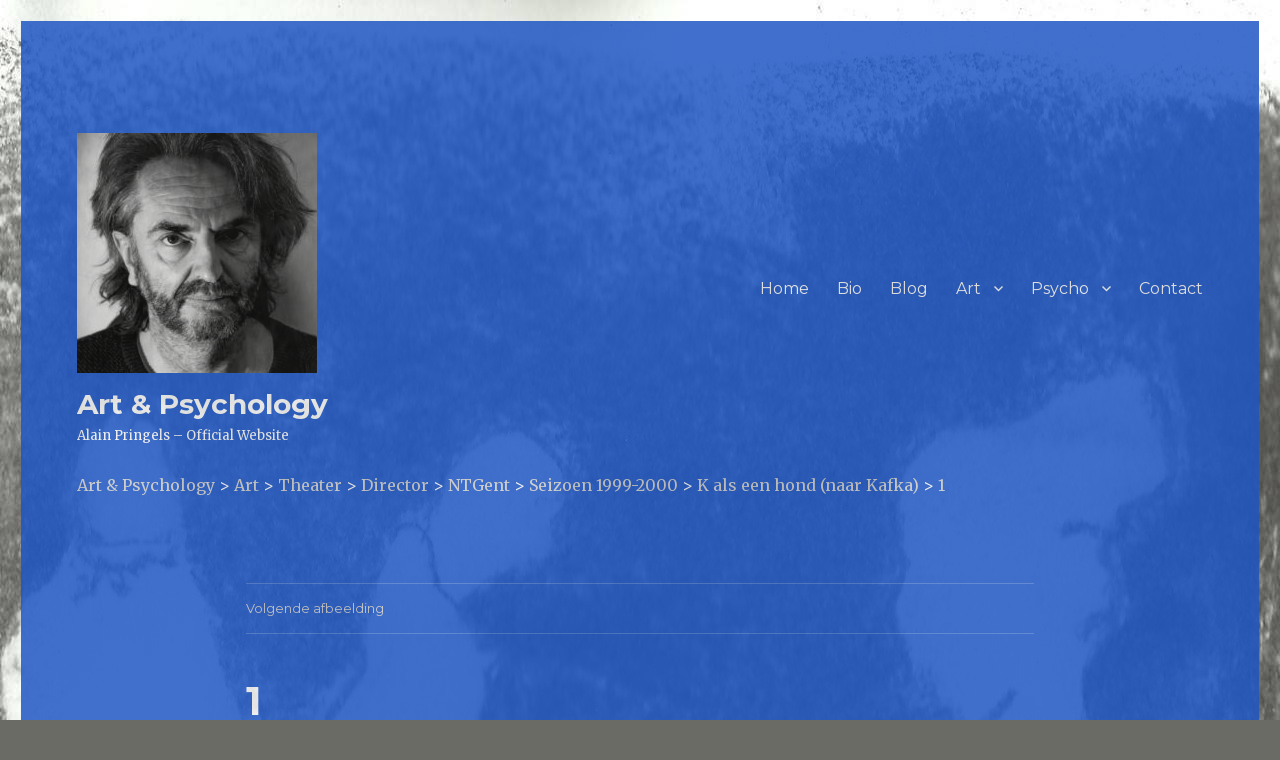

--- FILE ---
content_type: text/html; charset=UTF-8
request_url: http://www.aenp.be/art/theater/director/ntgent/seizoen-1999-2000/k-als-een-hond-naar-kafka/1-4/
body_size: 10759
content:
<!DOCTYPE html>
<html lang="nl" class="no-js">
<head>
    <meta name="google-site-verification" content="aK6fx-nYfvT2VbswZQdlo0WTAU5raTXjkjRhJpftJh0" />
	<meta charset="UTF-8">
	<meta name="viewport" content="width=device-width, initial-scale=1">
	<link rel="profile" href="http://gmpg.org/xfn/11">
		<script>(function(html){html.className = html.className.replace(/\bno-js\b/,'js')})(document.documentElement);</script>
        <style type="text/css">        </style>
        
	  <meta name='robots' content='index, follow, max-image-preview:large, max-snippet:-1, max-video-preview:-1' />

	<!-- This site is optimized with the Yoast SEO plugin v19.10 - https://yoast.com/wordpress/plugins/seo/ -->
	<title>1 - Art &amp; Psychology</title>
	<link rel="canonical" href="http://www.aenp.be/art/theater/director/ntgent/seizoen-1999-2000/k-als-een-hond-naar-kafka/1-4/" />
	<meta property="og:locale" content="nl_NL" />
	<meta property="og:type" content="article" />
	<meta property="og:title" content="1 - Art &amp; Psychology" />
	<meta property="og:description" content="Han Coucke en Dominique Collet (foto Luk Monsaert)" />
	<meta property="og:url" content="http://www.aenp.be/art/theater/director/ntgent/seizoen-1999-2000/k-als-een-hond-naar-kafka/1-4/" />
	<meta property="og:site_name" content="Art &amp; Psychology" />
	<meta property="article:publisher" content="https://www.facebook.com/artandpsychology/" />
	<meta property="article:modified_time" content="2016-07-21T14:48:46+00:00" />
	<meta property="og:image" content="http://www.aenp.be/art/theater/director/ntgent/seizoen-1999-2000/k-als-een-hond-naar-kafka/1-4" />
	<meta property="og:image:width" content="2025" />
	<meta property="og:image:height" content="1435" />
	<meta property="og:image:type" content="image/jpeg" />
	<meta name="twitter:card" content="summary_large_image" />
	<meta name="twitter:site" content="@alainpringels" />
	<script type="application/ld+json" class="yoast-schema-graph">{"@context":"https://schema.org","@graph":[{"@type":"WebPage","@id":"http://www.aenp.be/art/theater/director/ntgent/seizoen-1999-2000/k-als-een-hond-naar-kafka/1-4/","url":"http://www.aenp.be/art/theater/director/ntgent/seizoen-1999-2000/k-als-een-hond-naar-kafka/1-4/","name":"1 - Art &amp; Psychology","isPartOf":{"@id":"https://www.aenp.be/#website"},"primaryImageOfPage":{"@id":"http://www.aenp.be/art/theater/director/ntgent/seizoen-1999-2000/k-als-een-hond-naar-kafka/1-4/#primaryimage"},"image":{"@id":"http://www.aenp.be/art/theater/director/ntgent/seizoen-1999-2000/k-als-een-hond-naar-kafka/1-4/#primaryimage"},"thumbnailUrl":"http://www.aenp.be/wp-content/uploads/2016/07/1-3.jpg","datePublished":"2016-07-21T14:48:21+00:00","dateModified":"2016-07-21T14:48:46+00:00","breadcrumb":{"@id":"http://www.aenp.be/art/theater/director/ntgent/seizoen-1999-2000/k-als-een-hond-naar-kafka/1-4/#breadcrumb"},"inLanguage":"nl","potentialAction":[{"@type":"ReadAction","target":["http://www.aenp.be/art/theater/director/ntgent/seizoen-1999-2000/k-als-een-hond-naar-kafka/1-4/"]}]},{"@type":"ImageObject","inLanguage":"nl","@id":"http://www.aenp.be/art/theater/director/ntgent/seizoen-1999-2000/k-als-een-hond-naar-kafka/1-4/#primaryimage","url":"http://www.aenp.be/wp-content/uploads/2016/07/1-3.jpg","contentUrl":"http://www.aenp.be/wp-content/uploads/2016/07/1-3.jpg","width":2025,"height":1435,"caption":"Han Coucke en Dominique Collet (foto Luk Monsaert)"},{"@type":"BreadcrumbList","@id":"http://www.aenp.be/art/theater/director/ntgent/seizoen-1999-2000/k-als-een-hond-naar-kafka/1-4/#breadcrumb","itemListElement":[{"@type":"ListItem","position":1,"name":"Home","item":"https://www.aenp.be/"},{"@type":"ListItem","position":2,"name":"Art","item":"https://www.aenp.be/art/"},{"@type":"ListItem","position":3,"name":"Theater","item":"https://www.aenp.be/art/theater/"},{"@type":"ListItem","position":4,"name":"Director","item":"https://www.aenp.be/art/theater/director/"},{"@type":"ListItem","position":5,"name":"NTGent","item":"http://www.aenp.be/art/theater/director/ntgent/"},{"@type":"ListItem","position":6,"name":"Seizoen 1999-2000","item":"http://www.aenp.be/art/theater/director/ntgent/seizoen-1999-2000/"},{"@type":"ListItem","position":7,"name":"K als een hond (naar Kafka)","item":"http://www.aenp.be/art/theater/director/ntgent/seizoen-1999-2000/k-als-een-hond-naar-kafka/"},{"@type":"ListItem","position":8,"name":"1"}]},{"@type":"WebSite","@id":"https://www.aenp.be/#website","url":"https://www.aenp.be/","name":"Art &amp; Psychology","description":"Alain Pringels - Official Website","publisher":{"@id":"https://www.aenp.be/#organization"},"potentialAction":[{"@type":"SearchAction","target":{"@type":"EntryPoint","urlTemplate":"https://www.aenp.be/?s={search_term_string}"},"query-input":"required name=search_term_string"}],"inLanguage":"nl"},{"@type":"Organization","@id":"https://www.aenp.be/#organization","name":"Art & Psychology","url":"https://www.aenp.be/","logo":{"@type":"ImageObject","inLanguage":"nl","@id":"https://www.aenp.be/#/schema/logo/image/","url":"http://www.aenp.be/wp-content/uploads/2021/01/cropped-DSC_2419lageresolutie.jpg","contentUrl":"http://www.aenp.be/wp-content/uploads/2021/01/cropped-DSC_2419lageresolutie.jpg","width":240,"height":240,"caption":"Art & Psychology"},"image":{"@id":"https://www.aenp.be/#/schema/logo/image/"},"sameAs":["https://www.instagram.com/alainpringels/","https://be.linkedin.com/in/alain-pringels-90915249","https://www.facebook.com/artandpsychology/","https://twitter.com/alainpringels"]}]}</script>
	<!-- / Yoast SEO plugin. -->


<link rel='dns-prefetch' href='//fonts.googleapis.com' />
<link rel="alternate" type="application/rss+xml" title="Art &amp; Psychology &raquo; feed" href="http://www.aenp.be/feed/" />
<link rel="alternate" type="application/rss+xml" title="Art &amp; Psychology &raquo; reactiesfeed" href="http://www.aenp.be/comments/feed/" />
<script type="text/javascript">
window._wpemojiSettings = {"baseUrl":"https:\/\/s.w.org\/images\/core\/emoji\/14.0.0\/72x72\/","ext":".png","svgUrl":"https:\/\/s.w.org\/images\/core\/emoji\/14.0.0\/svg\/","svgExt":".svg","source":{"concatemoji":"http:\/\/www.aenp.be\/wp-includes\/js\/wp-emoji-release.min.js?ver=6.1.9"}};
/*! This file is auto-generated */
!function(e,a,t){var n,r,o,i=a.createElement("canvas"),p=i.getContext&&i.getContext("2d");function s(e,t){var a=String.fromCharCode,e=(p.clearRect(0,0,i.width,i.height),p.fillText(a.apply(this,e),0,0),i.toDataURL());return p.clearRect(0,0,i.width,i.height),p.fillText(a.apply(this,t),0,0),e===i.toDataURL()}function c(e){var t=a.createElement("script");t.src=e,t.defer=t.type="text/javascript",a.getElementsByTagName("head")[0].appendChild(t)}for(o=Array("flag","emoji"),t.supports={everything:!0,everythingExceptFlag:!0},r=0;r<o.length;r++)t.supports[o[r]]=function(e){if(p&&p.fillText)switch(p.textBaseline="top",p.font="600 32px Arial",e){case"flag":return s([127987,65039,8205,9895,65039],[127987,65039,8203,9895,65039])?!1:!s([55356,56826,55356,56819],[55356,56826,8203,55356,56819])&&!s([55356,57332,56128,56423,56128,56418,56128,56421,56128,56430,56128,56423,56128,56447],[55356,57332,8203,56128,56423,8203,56128,56418,8203,56128,56421,8203,56128,56430,8203,56128,56423,8203,56128,56447]);case"emoji":return!s([129777,127995,8205,129778,127999],[129777,127995,8203,129778,127999])}return!1}(o[r]),t.supports.everything=t.supports.everything&&t.supports[o[r]],"flag"!==o[r]&&(t.supports.everythingExceptFlag=t.supports.everythingExceptFlag&&t.supports[o[r]]);t.supports.everythingExceptFlag=t.supports.everythingExceptFlag&&!t.supports.flag,t.DOMReady=!1,t.readyCallback=function(){t.DOMReady=!0},t.supports.everything||(n=function(){t.readyCallback()},a.addEventListener?(a.addEventListener("DOMContentLoaded",n,!1),e.addEventListener("load",n,!1)):(e.attachEvent("onload",n),a.attachEvent("onreadystatechange",function(){"complete"===a.readyState&&t.readyCallback()})),(e=t.source||{}).concatemoji?c(e.concatemoji):e.wpemoji&&e.twemoji&&(c(e.twemoji),c(e.wpemoji)))}(window,document,window._wpemojiSettings);
</script>
<style type="text/css">
img.wp-smiley,
img.emoji {
	display: inline !important;
	border: none !important;
	box-shadow: none !important;
	height: 1em !important;
	width: 1em !important;
	margin: 0 0.07em !important;
	vertical-align: -0.1em !important;
	background: none !important;
	padding: 0 !important;
}
</style>
	<link rel='stylesheet' id='wp-block-library-css' href='http://www.aenp.be/wp-includes/css/dist/block-library/style.min.css?ver=6.1.9' type='text/css' media='all' />
<link rel='stylesheet' id='classic-theme-styles-css' href='http://www.aenp.be/wp-includes/css/classic-themes.min.css?ver=1' type='text/css' media='all' />
<style id='global-styles-inline-css' type='text/css'>
body{--wp--preset--color--black: #000000;--wp--preset--color--cyan-bluish-gray: #abb8c3;--wp--preset--color--white: #ffffff;--wp--preset--color--pale-pink: #f78da7;--wp--preset--color--vivid-red: #cf2e2e;--wp--preset--color--luminous-vivid-orange: #ff6900;--wp--preset--color--luminous-vivid-amber: #fcb900;--wp--preset--color--light-green-cyan: #7bdcb5;--wp--preset--color--vivid-green-cyan: #00d084;--wp--preset--color--pale-cyan-blue: #8ed1fc;--wp--preset--color--vivid-cyan-blue: #0693e3;--wp--preset--color--vivid-purple: #9b51e0;--wp--preset--gradient--vivid-cyan-blue-to-vivid-purple: linear-gradient(135deg,rgba(6,147,227,1) 0%,rgb(155,81,224) 100%);--wp--preset--gradient--light-green-cyan-to-vivid-green-cyan: linear-gradient(135deg,rgb(122,220,180) 0%,rgb(0,208,130) 100%);--wp--preset--gradient--luminous-vivid-amber-to-luminous-vivid-orange: linear-gradient(135deg,rgba(252,185,0,1) 0%,rgba(255,105,0,1) 100%);--wp--preset--gradient--luminous-vivid-orange-to-vivid-red: linear-gradient(135deg,rgba(255,105,0,1) 0%,rgb(207,46,46) 100%);--wp--preset--gradient--very-light-gray-to-cyan-bluish-gray: linear-gradient(135deg,rgb(238,238,238) 0%,rgb(169,184,195) 100%);--wp--preset--gradient--cool-to-warm-spectrum: linear-gradient(135deg,rgb(74,234,220) 0%,rgb(151,120,209) 20%,rgb(207,42,186) 40%,rgb(238,44,130) 60%,rgb(251,105,98) 80%,rgb(254,248,76) 100%);--wp--preset--gradient--blush-light-purple: linear-gradient(135deg,rgb(255,206,236) 0%,rgb(152,150,240) 100%);--wp--preset--gradient--blush-bordeaux: linear-gradient(135deg,rgb(254,205,165) 0%,rgb(254,45,45) 50%,rgb(107,0,62) 100%);--wp--preset--gradient--luminous-dusk: linear-gradient(135deg,rgb(255,203,112) 0%,rgb(199,81,192) 50%,rgb(65,88,208) 100%);--wp--preset--gradient--pale-ocean: linear-gradient(135deg,rgb(255,245,203) 0%,rgb(182,227,212) 50%,rgb(51,167,181) 100%);--wp--preset--gradient--electric-grass: linear-gradient(135deg,rgb(202,248,128) 0%,rgb(113,206,126) 100%);--wp--preset--gradient--midnight: linear-gradient(135deg,rgb(2,3,129) 0%,rgb(40,116,252) 100%);--wp--preset--duotone--dark-grayscale: url('#wp-duotone-dark-grayscale');--wp--preset--duotone--grayscale: url('#wp-duotone-grayscale');--wp--preset--duotone--purple-yellow: url('#wp-duotone-purple-yellow');--wp--preset--duotone--blue-red: url('#wp-duotone-blue-red');--wp--preset--duotone--midnight: url('#wp-duotone-midnight');--wp--preset--duotone--magenta-yellow: url('#wp-duotone-magenta-yellow');--wp--preset--duotone--purple-green: url('#wp-duotone-purple-green');--wp--preset--duotone--blue-orange: url('#wp-duotone-blue-orange');--wp--preset--font-size--small: 13px;--wp--preset--font-size--medium: 20px;--wp--preset--font-size--large: 36px;--wp--preset--font-size--x-large: 42px;--wp--preset--spacing--20: 0.44rem;--wp--preset--spacing--30: 0.67rem;--wp--preset--spacing--40: 1rem;--wp--preset--spacing--50: 1.5rem;--wp--preset--spacing--60: 2.25rem;--wp--preset--spacing--70: 3.38rem;--wp--preset--spacing--80: 5.06rem;}:where(.is-layout-flex){gap: 0.5em;}body .is-layout-flow > .alignleft{float: left;margin-inline-start: 0;margin-inline-end: 2em;}body .is-layout-flow > .alignright{float: right;margin-inline-start: 2em;margin-inline-end: 0;}body .is-layout-flow > .aligncenter{margin-left: auto !important;margin-right: auto !important;}body .is-layout-constrained > .alignleft{float: left;margin-inline-start: 0;margin-inline-end: 2em;}body .is-layout-constrained > .alignright{float: right;margin-inline-start: 2em;margin-inline-end: 0;}body .is-layout-constrained > .aligncenter{margin-left: auto !important;margin-right: auto !important;}body .is-layout-constrained > :where(:not(.alignleft):not(.alignright):not(.alignfull)){max-width: var(--wp--style--global--content-size);margin-left: auto !important;margin-right: auto !important;}body .is-layout-constrained > .alignwide{max-width: var(--wp--style--global--wide-size);}body .is-layout-flex{display: flex;}body .is-layout-flex{flex-wrap: wrap;align-items: center;}body .is-layout-flex > *{margin: 0;}:where(.wp-block-columns.is-layout-flex){gap: 2em;}.has-black-color{color: var(--wp--preset--color--black) !important;}.has-cyan-bluish-gray-color{color: var(--wp--preset--color--cyan-bluish-gray) !important;}.has-white-color{color: var(--wp--preset--color--white) !important;}.has-pale-pink-color{color: var(--wp--preset--color--pale-pink) !important;}.has-vivid-red-color{color: var(--wp--preset--color--vivid-red) !important;}.has-luminous-vivid-orange-color{color: var(--wp--preset--color--luminous-vivid-orange) !important;}.has-luminous-vivid-amber-color{color: var(--wp--preset--color--luminous-vivid-amber) !important;}.has-light-green-cyan-color{color: var(--wp--preset--color--light-green-cyan) !important;}.has-vivid-green-cyan-color{color: var(--wp--preset--color--vivid-green-cyan) !important;}.has-pale-cyan-blue-color{color: var(--wp--preset--color--pale-cyan-blue) !important;}.has-vivid-cyan-blue-color{color: var(--wp--preset--color--vivid-cyan-blue) !important;}.has-vivid-purple-color{color: var(--wp--preset--color--vivid-purple) !important;}.has-black-background-color{background-color: var(--wp--preset--color--black) !important;}.has-cyan-bluish-gray-background-color{background-color: var(--wp--preset--color--cyan-bluish-gray) !important;}.has-white-background-color{background-color: var(--wp--preset--color--white) !important;}.has-pale-pink-background-color{background-color: var(--wp--preset--color--pale-pink) !important;}.has-vivid-red-background-color{background-color: var(--wp--preset--color--vivid-red) !important;}.has-luminous-vivid-orange-background-color{background-color: var(--wp--preset--color--luminous-vivid-orange) !important;}.has-luminous-vivid-amber-background-color{background-color: var(--wp--preset--color--luminous-vivid-amber) !important;}.has-light-green-cyan-background-color{background-color: var(--wp--preset--color--light-green-cyan) !important;}.has-vivid-green-cyan-background-color{background-color: var(--wp--preset--color--vivid-green-cyan) !important;}.has-pale-cyan-blue-background-color{background-color: var(--wp--preset--color--pale-cyan-blue) !important;}.has-vivid-cyan-blue-background-color{background-color: var(--wp--preset--color--vivid-cyan-blue) !important;}.has-vivid-purple-background-color{background-color: var(--wp--preset--color--vivid-purple) !important;}.has-black-border-color{border-color: var(--wp--preset--color--black) !important;}.has-cyan-bluish-gray-border-color{border-color: var(--wp--preset--color--cyan-bluish-gray) !important;}.has-white-border-color{border-color: var(--wp--preset--color--white) !important;}.has-pale-pink-border-color{border-color: var(--wp--preset--color--pale-pink) !important;}.has-vivid-red-border-color{border-color: var(--wp--preset--color--vivid-red) !important;}.has-luminous-vivid-orange-border-color{border-color: var(--wp--preset--color--luminous-vivid-orange) !important;}.has-luminous-vivid-amber-border-color{border-color: var(--wp--preset--color--luminous-vivid-amber) !important;}.has-light-green-cyan-border-color{border-color: var(--wp--preset--color--light-green-cyan) !important;}.has-vivid-green-cyan-border-color{border-color: var(--wp--preset--color--vivid-green-cyan) !important;}.has-pale-cyan-blue-border-color{border-color: var(--wp--preset--color--pale-cyan-blue) !important;}.has-vivid-cyan-blue-border-color{border-color: var(--wp--preset--color--vivid-cyan-blue) !important;}.has-vivid-purple-border-color{border-color: var(--wp--preset--color--vivid-purple) !important;}.has-vivid-cyan-blue-to-vivid-purple-gradient-background{background: var(--wp--preset--gradient--vivid-cyan-blue-to-vivid-purple) !important;}.has-light-green-cyan-to-vivid-green-cyan-gradient-background{background: var(--wp--preset--gradient--light-green-cyan-to-vivid-green-cyan) !important;}.has-luminous-vivid-amber-to-luminous-vivid-orange-gradient-background{background: var(--wp--preset--gradient--luminous-vivid-amber-to-luminous-vivid-orange) !important;}.has-luminous-vivid-orange-to-vivid-red-gradient-background{background: var(--wp--preset--gradient--luminous-vivid-orange-to-vivid-red) !important;}.has-very-light-gray-to-cyan-bluish-gray-gradient-background{background: var(--wp--preset--gradient--very-light-gray-to-cyan-bluish-gray) !important;}.has-cool-to-warm-spectrum-gradient-background{background: var(--wp--preset--gradient--cool-to-warm-spectrum) !important;}.has-blush-light-purple-gradient-background{background: var(--wp--preset--gradient--blush-light-purple) !important;}.has-blush-bordeaux-gradient-background{background: var(--wp--preset--gradient--blush-bordeaux) !important;}.has-luminous-dusk-gradient-background{background: var(--wp--preset--gradient--luminous-dusk) !important;}.has-pale-ocean-gradient-background{background: var(--wp--preset--gradient--pale-ocean) !important;}.has-electric-grass-gradient-background{background: var(--wp--preset--gradient--electric-grass) !important;}.has-midnight-gradient-background{background: var(--wp--preset--gradient--midnight) !important;}.has-small-font-size{font-size: var(--wp--preset--font-size--small) !important;}.has-medium-font-size{font-size: var(--wp--preset--font-size--medium) !important;}.has-large-font-size{font-size: var(--wp--preset--font-size--large) !important;}.has-x-large-font-size{font-size: var(--wp--preset--font-size--x-large) !important;}
.wp-block-navigation a:where(:not(.wp-element-button)){color: inherit;}
:where(.wp-block-columns.is-layout-flex){gap: 2em;}
.wp-block-pullquote{font-size: 1.5em;line-height: 1.6;}
</style>
<link rel='stylesheet' id='fts-feeds-css' href='http://www.aenp.be/wp-content/plugins/feed-them-facebook/feeds/css/styles.css?ver=6.1.9' type='text/css' media='all' />
<link rel='stylesheet' id='wp-lightbox-2.min.css-css' href='http://www.aenp.be/wp-content/plugins/wp-lightbox-2/styles/lightbox.min.css?ver=1.3.4' type='text/css' media='all' />
<link rel='stylesheet' id='twentysixteen-fonts-css' href='https://fonts.googleapis.com/css?family=Merriweather%3A400%2C700%2C900%2C400italic%2C700italic%2C900italic%7CMontserrat%3A400%2C700%7CInconsolata%3A400&#038;subset=latin%2Clatin-ext' type='text/css' media='all' />
<link rel='stylesheet' id='genericons-css' href='http://www.aenp.be/wp-content/themes/twentysixteen/genericons/genericons.css?ver=3.4.1' type='text/css' media='all' />
<link rel='stylesheet' id='twentysixteen-style-css' href='http://www.aenp.be/wp-content/themes/twentysixteen/style.css?ver=6.1.9' type='text/css' media='all' />
<style id='twentysixteen-style-inline-css' type='text/css'>
	/* Color Scheme */

	/* Background Color */
	body {
		background-color: #616a73;
	}

	/* Page Background Color */
	.site {
		background-color: #4d545c;
	}

	mark,
	ins,
	button,
	button[disabled]:hover,
	button[disabled]:focus,
	input[type="button"],
	input[type="button"][disabled]:hover,
	input[type="button"][disabled]:focus,
	input[type="reset"],
	input[type="reset"][disabled]:hover,
	input[type="reset"][disabled]:focus,
	input[type="submit"],
	input[type="submit"][disabled]:hover,
	input[type="submit"][disabled]:focus,
	.menu-toggle.toggled-on,
	.menu-toggle.toggled-on:hover,
	.menu-toggle.toggled-on:focus,
	.pagination .prev,
	.pagination .next,
	.pagination .prev:hover,
	.pagination .prev:focus,
	.pagination .next:hover,
	.pagination .next:focus,
	.pagination .nav-links:before,
	.pagination .nav-links:after,
	.widget_calendar tbody a,
	.widget_calendar tbody a:hover,
	.widget_calendar tbody a:focus,
	.page-links a,
	.page-links a:hover,
	.page-links a:focus {
		color: #4d545c;
	}

	/* Link Color */
	.menu-toggle:hover,
	.menu-toggle:focus,
	a,
	.main-navigation a:hover,
	.main-navigation a:focus,
	.dropdown-toggle:hover,
	.dropdown-toggle:focus,
	.social-navigation a:hover:before,
	.social-navigation a:focus:before,
	.post-navigation a:hover .post-title,
	.post-navigation a:focus .post-title,
	.tagcloud a:hover,
	.tagcloud a:focus,
	.site-branding .site-title a:hover,
	.site-branding .site-title a:focus,
	.entry-title a:hover,
	.entry-title a:focus,
	.entry-footer a:hover,
	.entry-footer a:focus,
	.comment-metadata a:hover,
	.comment-metadata a:focus,
	.pingback .comment-edit-link:hover,
	.pingback .comment-edit-link:focus,
	.comment-reply-link,
	.comment-reply-link:hover,
	.comment-reply-link:focus,
	.required,
	.site-info a:hover,
	.site-info a:focus {
		color: #c7c7c7;
	}

	mark,
	ins,
	button:hover,
	button:focus,
	input[type="button"]:hover,
	input[type="button"]:focus,
	input[type="reset"]:hover,
	input[type="reset"]:focus,
	input[type="submit"]:hover,
	input[type="submit"]:focus,
	.pagination .prev:hover,
	.pagination .prev:focus,
	.pagination .next:hover,
	.pagination .next:focus,
	.widget_calendar tbody a,
	.page-links a:hover,
	.page-links a:focus {
		background-color: #c7c7c7;
	}

	input[type="text"]:focus,
	input[type="email"]:focus,
	input[type="url"]:focus,
	input[type="password"]:focus,
	input[type="search"]:focus,
	textarea:focus,
	.tagcloud a:hover,
	.tagcloud a:focus,
	.menu-toggle:hover,
	.menu-toggle:focus {
		border-color: #c7c7c7;
	}

	/* Main Text Color */
	body,
	blockquote cite,
	blockquote small,
	.main-navigation a,
	.menu-toggle,
	.dropdown-toggle,
	.social-navigation a,
	.post-navigation a,
	.pagination a:hover,
	.pagination a:focus,
	.widget-title a,
	.site-branding .site-title a,
	.entry-title a,
	.page-links > .page-links-title,
	.comment-author,
	.comment-reply-title small a:hover,
	.comment-reply-title small a:focus {
		color: #f2f2f2;
	}

	blockquote,
	.menu-toggle.toggled-on,
	.menu-toggle.toggled-on:hover,
	.menu-toggle.toggled-on:focus,
	.post-navigation,
	.post-navigation div + div,
	.pagination,
	.widget,
	.page-header,
	.page-links a,
	.comments-title,
	.comment-reply-title {
		border-color: #f2f2f2;
	}

	button,
	button[disabled]:hover,
	button[disabled]:focus,
	input[type="button"],
	input[type="button"][disabled]:hover,
	input[type="button"][disabled]:focus,
	input[type="reset"],
	input[type="reset"][disabled]:hover,
	input[type="reset"][disabled]:focus,
	input[type="submit"],
	input[type="submit"][disabled]:hover,
	input[type="submit"][disabled]:focus,
	.menu-toggle.toggled-on,
	.menu-toggle.toggled-on:hover,
	.menu-toggle.toggled-on:focus,
	.pagination:before,
	.pagination:after,
	.pagination .prev,
	.pagination .next,
	.page-links a {
		background-color: #f2f2f2;
	}

	/* Secondary Text Color */

	/**
	 * IE8 and earlier will drop any block with CSS3 selectors.
	 * Do not combine these styles with the next block.
	 */
	body:not(.search-results) .entry-summary {
		color: #f2f2f2;
	}

	blockquote,
	.post-password-form label,
	a:hover,
	a:focus,
	a:active,
	.post-navigation .meta-nav,
	.image-navigation,
	.comment-navigation,
	.widget_recent_entries .post-date,
	.widget_rss .rss-date,
	.widget_rss cite,
	.site-description,
	.author-bio,
	.entry-footer,
	.entry-footer a,
	.sticky-post,
	.taxonomy-description,
	.entry-caption,
	.comment-metadata,
	.pingback .edit-link,
	.comment-metadata a,
	.pingback .comment-edit-link,
	.comment-form label,
	.comment-notes,
	.comment-awaiting-moderation,
	.logged-in-as,
	.form-allowed-tags,
	.site-info,
	.site-info a,
	.wp-caption .wp-caption-text,
	.gallery-caption,
	.widecolumn label,
	.widecolumn .mu_register label {
		color: #f2f2f2;
	}

	.widget_calendar tbody a:hover,
	.widget_calendar tbody a:focus {
		background-color: #f2f2f2;
	}

	/* Border Color */
	fieldset,
	pre,
	abbr,
	acronym,
	table,
	th,
	td,
	input[type="text"],
	input[type="email"],
	input[type="url"],
	input[type="password"],
	input[type="search"],
	textarea,
	.main-navigation li,
	.main-navigation .primary-menu,
	.menu-toggle,
	.dropdown-toggle:after,
	.social-navigation a,
	.image-navigation,
	.comment-navigation,
	.tagcloud a,
	.entry-content,
	.entry-summary,
	.page-links a,
	.page-links > span,
	.comment-list article,
	.comment-list .pingback,
	.comment-list .trackback,
	.comment-reply-link,
	.no-comments,
	.widecolumn .mu_register .mu_alert {
		border-color: #f2f2f2; /* Fallback for IE7 and IE8 */
		border-color: rgba( 242, 242, 242, 0.2);
	}

	hr,
	code {
		background-color: #f2f2f2; /* Fallback for IE7 and IE8 */
		background-color: rgba( 242, 242, 242, 0.2);
	}

	@media screen and (min-width: 56.875em) {
		.main-navigation li:hover > a,
		.main-navigation li.focus > a {
			color: #c7c7c7;
		}

		.main-navigation ul ul,
		.main-navigation ul ul li {
			border-color: rgba( 242, 242, 242, 0.2);
		}

		.main-navigation ul ul:before {
			border-top-color: rgba( 242, 242, 242, 0.2);
			border-bottom-color: rgba( 242, 242, 242, 0.2);
		}

		.main-navigation ul ul li {
			background-color: #4d545c;
		}

		.main-navigation ul ul:after {
			border-top-color: #4d545c;
			border-bottom-color: #4d545c;
		}
	}


		/* Custom Page Background Color */
		.site {
			background-color: #1f56c4;
		}

		mark,
		ins,
		button,
		button[disabled]:hover,
		button[disabled]:focus,
		input[type="button"],
		input[type="button"][disabled]:hover,
		input[type="button"][disabled]:focus,
		input[type="reset"],
		input[type="reset"][disabled]:hover,
		input[type="reset"][disabled]:focus,
		input[type="submit"],
		input[type="submit"][disabled]:hover,
		input[type="submit"][disabled]:focus,
		.menu-toggle.toggled-on,
		.menu-toggle.toggled-on:hover,
		.menu-toggle.toggled-on:focus,
		.pagination .prev,
		.pagination .next,
		.pagination .prev:hover,
		.pagination .prev:focus,
		.pagination .next:hover,
		.pagination .next:focus,
		.pagination .nav-links:before,
		.pagination .nav-links:after,
		.widget_calendar tbody a,
		.widget_calendar tbody a:hover,
		.widget_calendar tbody a:focus,
		.page-links a,
		.page-links a:hover,
		.page-links a:focus {
			color: #1f56c4;
		}

		@media screen and (min-width: 56.875em) {
			.main-navigation ul ul li {
				background-color: #1f56c4;
			}

			.main-navigation ul ul:after {
				border-top-color: #1f56c4;
				border-bottom-color: #1f56c4;
			}
		}
	
</style>
<!--[if lt IE 10]>
<link rel='stylesheet' id='twentysixteen-ie-css' href='http://www.aenp.be/wp-content/themes/twentysixteen/css/ie.css?ver=20160412' type='text/css' media='all' />
<![endif]-->
<!--[if lt IE 9]>
<link rel='stylesheet' id='twentysixteen-ie8-css' href='http://www.aenp.be/wp-content/themes/twentysixteen/css/ie8.css?ver=20160412' type='text/css' media='all' />
<![endif]-->
<!--[if lt IE 8]>
<link rel='stylesheet' id='twentysixteen-ie7-css' href='http://www.aenp.be/wp-content/themes/twentysixteen/css/ie7.css?ver=20160412' type='text/css' media='all' />
<![endif]-->
<link rel='stylesheet' id='__EPYT__style-css' href='http://www.aenp.be/wp-content/plugins/youtube-embed-plus/styles/ytprefs.min.css?ver=14.1.4.1' type='text/css' media='all' />
<style id='__EPYT__style-inline-css' type='text/css'>

                .epyt-gallery-thumb {
                        width: 33.333%;
                }
                
</style>
<script type='text/javascript' src='http://www.aenp.be/wp-includes/js/jquery/jquery.min.js?ver=3.6.1' id='jquery-core-js'></script>
<script type='text/javascript' src='http://www.aenp.be/wp-includes/js/jquery/jquery-migrate.min.js?ver=3.3.2' id='jquery-migrate-js'></script>
<script type='text/javascript' id='fts_clear_cache_script-js-extra'>
/* <![CDATA[ */
var ftsAjax = {"ajaxurl":"http:\/\/www.aenp.be\/wp-admin\/admin-ajax.php"};
var ftsAjax = {"ajaxurl":"http:\/\/www.aenp.be\/wp-admin\/admin-ajax.php"};
/* ]]> */
</script>
<script type='text/javascript' src='http://www.aenp.be/wp-content/plugins/feed-them-facebook/admin/js/admin.js?ver=6.1.9' id='fts_clear_cache_script-js'></script>
<script type='text/javascript' src='http://www.aenp.be/wp-content/plugins/feed-them-facebook/feeds/js/powered-by.js?ver=6.1.9' id='fts_powered_by_js-js'></script>
<!--[if lt IE 9]>
<script type='text/javascript' src='http://www.aenp.be/wp-content/themes/twentysixteen/js/html5.js?ver=3.7.3' id='twentysixteen-html5-js'></script>
<![endif]-->
<script type='text/javascript' src='http://www.aenp.be/wp-content/themes/twentysixteen/js/keyboard-image-navigation.js?ver=20160412' id='twentysixteen-keyboard-image-navigation-js'></script>
<script type='text/javascript' id='__ytprefs__-js-extra'>
/* <![CDATA[ */
var _EPYT_ = {"ajaxurl":"http:\/\/www.aenp.be\/wp-admin\/admin-ajax.php","security":"aa4f922bea","gallery_scrolloffset":"20","eppathtoscripts":"http:\/\/www.aenp.be\/wp-content\/plugins\/youtube-embed-plus\/scripts\/","eppath":"http:\/\/www.aenp.be\/wp-content\/plugins\/youtube-embed-plus\/","epresponsiveselector":"[\"iframe.__youtube_prefs_widget__\"]","epdovol":"1","version":"14.1.4.1","evselector":"iframe.__youtube_prefs__[src], iframe[src*=\"youtube.com\/embed\/\"], iframe[src*=\"youtube-nocookie.com\/embed\/\"]","ajax_compat":"","ytapi_load":"light","pause_others":"","stopMobileBuffer":"1","facade_mode":"","not_live_on_channel":"","vi_active":"","vi_js_posttypes":[]};
/* ]]> */
</script>
<script type='text/javascript' src='http://www.aenp.be/wp-content/plugins/youtube-embed-plus/scripts/ytprefs.min.js?ver=14.1.4.1' id='__ytprefs__-js'></script>
<link rel="https://api.w.org/" href="http://www.aenp.be/wp-json/" /><link rel="alternate" type="application/json" href="http://www.aenp.be/wp-json/wp/v2/media/1730" /><link rel="EditURI" type="application/rsd+xml" title="RSD" href="http://www.aenp.be/xmlrpc.php?rsd" />
<link rel="wlwmanifest" type="application/wlwmanifest+xml" href="http://www.aenp.be/wp-includes/wlwmanifest.xml" />
<meta name="generator" content="WordPress 6.1.9" />
<link rel='shortlink' href='http://www.aenp.be/?p=1730' />
<link rel="alternate" type="application/json+oembed" href="http://www.aenp.be/wp-json/oembed/1.0/embed?url=http%3A%2F%2Fwww.aenp.be%2Fart%2Ftheater%2Fdirector%2Fntgent%2Fseizoen-1999-2000%2Fk-als-een-hond-naar-kafka%2F1-4%2F" />
<link rel="alternate" type="text/xml+oembed" href="http://www.aenp.be/wp-json/oembed/1.0/embed?url=http%3A%2F%2Fwww.aenp.be%2Fart%2Ftheater%2Fdirector%2Fntgent%2Fseizoen-1999-2000%2Fk-als-een-hond-naar-kafka%2F1-4%2F&#038;format=xml" />
        <script type="text/javascript">
            var myAjaxFTS = 'http://www.aenp.be/wp-admin/admin-ajax.php';
        </script>
                <script type="text/javascript">
            var myAjaxFTS = 'http://www.aenp.be/wp-admin/admin-ajax.php';
        </script>
        <style type="text/css" id="custom-background-css">
body.custom-background { background-color: #6a6b65; background-image: url("http://www.aenp.be/wp-content/uploads/2016/08/14139362_10207834124904243_2026753743_o.jpg"); background-position: center top; background-size: auto; background-repeat: no-repeat; background-attachment: fixed; }
</style>
	<link rel="icon" href="http://www.aenp.be/wp-content/uploads/2016/06/cropped-12967325_10206848478143690_6586725102997763524_o-1-32x32.jpg" sizes="32x32" />
<link rel="icon" href="http://www.aenp.be/wp-content/uploads/2016/06/cropped-12967325_10206848478143690_6586725102997763524_o-1-192x192.jpg" sizes="192x192" />
<link rel="apple-touch-icon" href="http://www.aenp.be/wp-content/uploads/2016/06/cropped-12967325_10206848478143690_6586725102997763524_o-1-180x180.jpg" />
<meta name="msapplication-TileImage" content="http://www.aenp.be/wp-content/uploads/2016/06/cropped-12967325_10206848478143690_6586725102997763524_o-1-270x270.jpg" />
		<style type="text/css" id="wp-custom-css">
			/*
Je kunt hier je eigen CSS toevoegen.

Klik op het help icoon om meer te leren.
*/

.page-title{
display: none;
}		</style>
		<style id="sccss">.site {
opacity: 0.85;
}
</style></head>

<body class="attachment attachment-template-default attachmentid-1730 attachment-jpeg custom-background wp-custom-logo custom-background-image no-sidebar">
<div id="page" class="site">
	<div class="site-inner">
		<a class="skip-link screen-reader-text" href="#content">Naar de inhoud springen</a>

		<header id="masthead" class="site-header" role="banner">
			<div class="site-header-main">
				<div class="site-branding">
					<a href="http://www.aenp.be/" class="custom-logo-link" rel="home"><img width="240" height="240" src="http://www.aenp.be/wp-content/uploads/2021/01/cropped-DSC_2419lageresolutie.jpg" class="custom-logo" alt="Art &amp; Psychology" decoding="async" srcset="http://www.aenp.be/wp-content/uploads/2021/01/cropped-DSC_2419lageresolutie.jpg 240w, http://www.aenp.be/wp-content/uploads/2021/01/cropped-DSC_2419lageresolutie-150x150.jpg 150w" sizes="(max-width: 240px) 85vw, 240px" /></a>
											<p class="site-title"><a href="http://www.aenp.be/" rel="home">Art &amp; Psychology</a></p>
											<p class="site-description">Alain Pringels &#8211; Official Website</p>
									</div><!-- .site-branding -->

									<button id="menu-toggle" class="menu-toggle">Menu</button>

					<div id="site-header-menu" class="site-header-menu">
													<nav id="site-navigation" class="main-navigation" role="navigation" aria-label="Hoofdmenu">
								<div class="menu-hoofdmenu-container"><ul id="menu-hoofdmenu" class="primary-menu"><li id="menu-item-2792" class="menu-item menu-item-type-post_type menu-item-object-page menu-item-home menu-item-2792"><a href="http://www.aenp.be/">Home</a></li>
<li id="menu-item-2771" class="menu-item menu-item-type-post_type menu-item-object-page menu-item-2771"><a href="http://www.aenp.be/bio/">Bio</a></li>
<li id="menu-item-3119" class="menu-item menu-item-type-taxonomy menu-item-object-category menu-item-3119"><a href="http://www.aenp.be/category/blog/">Blog</a></li>
<li id="menu-item-2768" class="menu-item menu-item-type-post_type menu-item-object-page menu-item-has-children menu-item-2768"><a href="http://www.aenp.be/art/">Art</a>
<ul class="sub-menu">
	<li id="menu-item-2778" class="menu-item menu-item-type-post_type menu-item-object-page menu-item-has-children menu-item-2778"><a href="http://www.aenp.be/art/theater/">Theater</a>
	<ul class="sub-menu">
		<li id="menu-item-2774" class="menu-item menu-item-type-post_type menu-item-object-page menu-item-2774"><a href="http://www.aenp.be/art/theater/director/">Director</a></li>
		<li id="menu-item-2775" class="menu-item menu-item-type-post_type menu-item-object-page menu-item-2775"><a href="http://www.aenp.be/art/theater/dramaturg/">Dramaturg</a></li>
		<li id="menu-item-2788" class="menu-item menu-item-type-post_type menu-item-object-page menu-item-2788"><a href="http://www.aenp.be/art/theater/playwright/">Playwright</a></li>
	</ul>
</li>
	<li id="menu-item-2786" class="menu-item menu-item-type-post_type menu-item-object-page menu-item-2786"><a href="http://www.aenp.be/art/film/">Film</a></li>
	<li id="menu-item-2769" class="menu-item menu-item-type-post_type menu-item-object-page menu-item-has-children menu-item-2769"><a href="http://www.aenp.be/art/art-gallery/">Art Gallery</a>
	<ul class="sub-menu">
		<li id="menu-item-2789" class="menu-item menu-item-type-post_type menu-item-object-page menu-item-2789"><a href="http://www.aenp.be/art/art-gallery/selfportraits/">Selfportraits</a></li>
		<li id="menu-item-2784" class="menu-item menu-item-type-post_type menu-item-object-page menu-item-2784"><a href="http://www.aenp.be/art/art-gallery/faces/">Faces</a></li>
		<li id="menu-item-2787" class="menu-item menu-item-type-post_type menu-item-object-page menu-item-2787"><a href="http://www.aenp.be/art/art-gallery/my-surrealism/">My surrealism</a></li>
		<li id="menu-item-2785" class="menu-item menu-item-type-post_type menu-item-object-page menu-item-2785"><a href="http://www.aenp.be/art/art-gallery/figures/">Figures</a></li>
		<li id="menu-item-2791" class="menu-item menu-item-type-post_type menu-item-object-page menu-item-2791"><a href="http://www.aenp.be/art/art-gallery/landscapes/">Landscapes</a></li>
		<li id="menu-item-2779" class="menu-item menu-item-type-post_type menu-item-object-page menu-item-2779"><a href="http://www.aenp.be/art/art-gallery/themes/">Themes</a></li>
		<li id="menu-item-2782" class="menu-item menu-item-type-post_type menu-item-object-page menu-item-2782"><a href="http://www.aenp.be/art/art-gallery/animals-and-still-lives/">Animals and still lives</a></li>
		<li id="menu-item-2790" class="menu-item menu-item-type-post_type menu-item-object-page menu-item-2790"><a href="http://www.aenp.be/art/art-gallery/sketchings/">Sketches</a></li>
	</ul>
</li>
</ul>
</li>
<li id="menu-item-2776" class="menu-item menu-item-type-post_type menu-item-object-page menu-item-has-children menu-item-2776"><a href="http://www.aenp.be/psycho/">Psycho</a>
<ul class="sub-menu">
	<li id="menu-item-2780" class="menu-item menu-item-type-post_type menu-item-object-page menu-item-2780"><a href="http://www.aenp.be/psycho/therapy/">Therapy</a></li>
	<li id="menu-item-2777" class="menu-item menu-item-type-post_type menu-item-object-page menu-item-2777"><a href="http://www.aenp.be/psycho/personal-training/">Personal Training</a></li>
	<li id="menu-item-2781" class="menu-item menu-item-type-post_type menu-item-object-page menu-item-2781"><a href="http://www.aenp.be/psycho/workshop/">Workshop</a></li>
</ul>
</li>
<li id="menu-item-2773" class="menu-item menu-item-type-post_type menu-item-object-page menu-item-2773"><a href="http://www.aenp.be/contact/">Contact</a></li>
</ul></div>							</nav><!-- .main-navigation -->
						
													<nav id="social-navigation" class="social-navigation" role="navigation" aria-label="Socialelinksmenu">
								<div class="menu-sociale-media-container"><ul id="menu-sociale-media" class="social-links-menu"><li id="menu-item-2521" class="menu-item menu-item-type-custom menu-item-object-custom menu-item-2521"><a href="https://www.facebook.com/artandpsychology/?fref=ts"><span class="screen-reader-text">Facebook</span></a></li>
<li id="menu-item-2522" class="menu-item menu-item-type-custom menu-item-object-custom menu-item-2522"><a href="https://be.linkedin.com/in/alain-pringels-90915249"><span class="screen-reader-text">Linkedin</span></a></li>
<li id="menu-item-2523" class="menu-item menu-item-type-custom menu-item-object-custom menu-item-2523"><a href="https://twitter.com/alainpringels"><span class="screen-reader-text">Twitter</span></a></li>
<li id="menu-item-2524" class="menu-item menu-item-type-custom menu-item-object-custom menu-item-2524"><a href="https://www.instagram.com/alainpringels/"><span class="screen-reader-text">Instagram</span></a></li>
</ul></div>							</nav><!-- .social-navigation -->
											</div><!-- .site-header-menu -->
				
			</div><!-- .site-header-main -->
				<div class="breadcrumbs" typeof="BreadcrumbList" vocab="http://schema.org/">
                    <!-- Breadcrumb NavXT 7.1.0 -->
<span property="itemListElement" typeof="ListItem"><a property="item" typeof="WebPage" title="Ga naar de Art &amp; Psychology." href="http://www.aenp.be" class="home"><span property="name">Art &amp; Psychology</span></a><meta property="position" content="1"></span> &gt; <span property="itemListElement" typeof="ListItem"><a property="item" typeof="WebPage" title="Ga naar de Art." href="http://www.aenp.be/art/" class="post post-page"><span property="name">Art</span></a><meta property="position" content="2"></span> &gt; <span property="itemListElement" typeof="ListItem"><a property="item" typeof="WebPage" title="Ga naar de Theater." href="http://www.aenp.be/art/theater/" class="post post-page"><span property="name">Theater</span></a><meta property="position" content="3"></span> &gt; <span property="itemListElement" typeof="ListItem"><a property="item" typeof="WebPage" title="Ga naar de Director." href="http://www.aenp.be/art/theater/director/" class="post post-page"><span property="name">Director</span></a><meta property="position" content="4"></span> &gt; <span property="itemListElement" typeof="ListItem"><a property="item" typeof="WebPage" title="Ga naar de NTGent." href="http://www.aenp.be/art/theater/director/ntgent/" class="post post-page"><span property="name">NTGent</span></a><meta property="position" content="5"></span> &gt; <span property="itemListElement" typeof="ListItem"><a property="item" typeof="WebPage" title="Ga naar de Seizoen 1999-2000." href="http://www.aenp.be/art/theater/director/ntgent/seizoen-1999-2000/" class="post post-page"><span property="name">Seizoen 1999-2000</span></a><meta property="position" content="6"></span> &gt; <span property="itemListElement" typeof="ListItem"><a property="item" typeof="WebPage" title="Ga naar de K als een hond (naar Kafka)." href="http://www.aenp.be/art/theater/director/ntgent/seizoen-1999-2000/k-als-een-hond-naar-kafka/" class="post post-page"><span property="name">K als een hond (naar Kafka)</span></a><meta property="position" content="7"></span> &gt; <span property="itemListElement" typeof="ListItem"><a property="item" typeof="WebPage" title="Ga naar de 1." href="http://www.aenp.be/art/theater/director/ntgent/seizoen-1999-2000/k-als-een-hond-naar-kafka/1-4/" class="post post-attachment current-item"><span property="name">1</span></a><meta property="position" content="8"></span>                </div>
					</header><!-- .site-header -->

		<div id="content" class="site-content">

	<div id="primary" class="content-area">
		<main id="main" class="site-main" role="main">

			
				<article id="post-1730" class="post-1730 attachment type-attachment status-inherit hentry">

					<nav id="image-navigation" class="navigation image-navigation">
						<div class="nav-links">
							<div class="nav-previous"></div>
							<div class="nav-next"><a href='http://www.aenp.be/art/theater/director/ntgent/seizoen-1999-2000/k-als-een-hond-naar-kafka/2-2/'>Volgende afbeelding</a></div>
						</div><!-- .nav-links -->
					</nav><!-- .image-navigation -->

					<header class="entry-header">
						<h1 class="entry-title">1</h1>					</header><!-- .entry-header -->

					<div class="entry-content">

						<div class="entry-attachment">
							<img width="840" height="596" src="http://www.aenp.be/wp-content/uploads/2016/07/1-3-1024x726.jpg" class="attachment-large size-large" alt="" decoding="async" loading="lazy" srcset="http://www.aenp.be/wp-content/uploads/2016/07/1-3-1024x726.jpg 1024w, http://www.aenp.be/wp-content/uploads/2016/07/1-3-300x213.jpg 300w, http://www.aenp.be/wp-content/uploads/2016/07/1-3-768x544.jpg 768w, http://www.aenp.be/wp-content/uploads/2016/07/1-3-1200x850.jpg 1200w, http://www.aenp.be/wp-content/uploads/2016/07/1-3.jpg 2025w" sizes="(max-width: 709px) 85vw, (max-width: 909px) 67vw, (max-width: 1362px) 62vw, 840px" />
										<div class="entry-caption">
				<p>Han Coucke en Dominique Collet (foto Luk Monsaert)</p>
			</div><!-- .entry-caption -->
		
						</div><!-- .entry-attachment -->

											</div><!-- .entry-content -->

					<footer class="entry-footer">
						<span class="posted-on"><span class="screen-reader-text">Geplaatst op </span><a href="http://www.aenp.be/art/theater/director/ntgent/seizoen-1999-2000/k-als-een-hond-naar-kafka/1-4/" rel="bookmark"><time class="entry-date published" datetime="2016-07-21T16:48:21+02:00">21 juli 2016</time><time class="updated" datetime="2016-07-21T16:48:46+02:00">21 juli 2016</time></a></span>						<span class="full-size-link"><span class="screen-reader-text">Volledige grootte </span><a href="http://www.aenp.be/wp-content/uploads/2016/07/1-3.jpg">2025 &times; 1435</a></span>											</footer><!-- .entry-footer -->
				</article><!-- #post-## -->

				
	<nav class="navigation post-navigation" aria-label="Berichten">
		<h2 class="screen-reader-text">Bericht navigatie</h2>
		<div class="nav-links"><div class="nav-previous"><a href="http://www.aenp.be/art/theater/director/ntgent/seizoen-1999-2000/k-als-een-hond-naar-kafka/" rel="prev"><span class="meta-nav">Gepubliceerd in</span><span class="post-title">K als een hond (naar Kafka)</span></a></div></div>
	</nav>
		</main><!-- .site-main -->
	</div><!-- .content-area -->



		</div><!-- .site-content -->

		<footer id="colophon" class="site-footer" role="contentinfo">
							<nav class="main-navigation" role="navigation" aria-label="Footer primaire menu">
					<div class="menu-hoofdmenu-container"><ul id="menu-hoofdmenu-1" class="primary-menu"><li class="menu-item menu-item-type-post_type menu-item-object-page menu-item-home menu-item-2792"><a href="http://www.aenp.be/">Home</a></li>
<li class="menu-item menu-item-type-post_type menu-item-object-page menu-item-2771"><a href="http://www.aenp.be/bio/">Bio</a></li>
<li class="menu-item menu-item-type-taxonomy menu-item-object-category menu-item-3119"><a href="http://www.aenp.be/category/blog/">Blog</a></li>
<li class="menu-item menu-item-type-post_type menu-item-object-page menu-item-has-children menu-item-2768"><a href="http://www.aenp.be/art/">Art</a>
<ul class="sub-menu">
	<li class="menu-item menu-item-type-post_type menu-item-object-page menu-item-has-children menu-item-2778"><a href="http://www.aenp.be/art/theater/">Theater</a>
	<ul class="sub-menu">
		<li class="menu-item menu-item-type-post_type menu-item-object-page menu-item-2774"><a href="http://www.aenp.be/art/theater/director/">Director</a></li>
		<li class="menu-item menu-item-type-post_type menu-item-object-page menu-item-2775"><a href="http://www.aenp.be/art/theater/dramaturg/">Dramaturg</a></li>
		<li class="menu-item menu-item-type-post_type menu-item-object-page menu-item-2788"><a href="http://www.aenp.be/art/theater/playwright/">Playwright</a></li>
	</ul>
</li>
	<li class="menu-item menu-item-type-post_type menu-item-object-page menu-item-2786"><a href="http://www.aenp.be/art/film/">Film</a></li>
	<li class="menu-item menu-item-type-post_type menu-item-object-page menu-item-has-children menu-item-2769"><a href="http://www.aenp.be/art/art-gallery/">Art Gallery</a>
	<ul class="sub-menu">
		<li class="menu-item menu-item-type-post_type menu-item-object-page menu-item-2789"><a href="http://www.aenp.be/art/art-gallery/selfportraits/">Selfportraits</a></li>
		<li class="menu-item menu-item-type-post_type menu-item-object-page menu-item-2784"><a href="http://www.aenp.be/art/art-gallery/faces/">Faces</a></li>
		<li class="menu-item menu-item-type-post_type menu-item-object-page menu-item-2787"><a href="http://www.aenp.be/art/art-gallery/my-surrealism/">My surrealism</a></li>
		<li class="menu-item menu-item-type-post_type menu-item-object-page menu-item-2785"><a href="http://www.aenp.be/art/art-gallery/figures/">Figures</a></li>
		<li class="menu-item menu-item-type-post_type menu-item-object-page menu-item-2791"><a href="http://www.aenp.be/art/art-gallery/landscapes/">Landscapes</a></li>
		<li class="menu-item menu-item-type-post_type menu-item-object-page menu-item-2779"><a href="http://www.aenp.be/art/art-gallery/themes/">Themes</a></li>
		<li class="menu-item menu-item-type-post_type menu-item-object-page menu-item-2782"><a href="http://www.aenp.be/art/art-gallery/animals-and-still-lives/">Animals and still lives</a></li>
		<li class="menu-item menu-item-type-post_type menu-item-object-page menu-item-2790"><a href="http://www.aenp.be/art/art-gallery/sketchings/">Sketches</a></li>
	</ul>
</li>
</ul>
</li>
<li class="menu-item menu-item-type-post_type menu-item-object-page menu-item-has-children menu-item-2776"><a href="http://www.aenp.be/psycho/">Psycho</a>
<ul class="sub-menu">
	<li class="menu-item menu-item-type-post_type menu-item-object-page menu-item-2780"><a href="http://www.aenp.be/psycho/therapy/">Therapy</a></li>
	<li class="menu-item menu-item-type-post_type menu-item-object-page menu-item-2777"><a href="http://www.aenp.be/psycho/personal-training/">Personal Training</a></li>
	<li class="menu-item menu-item-type-post_type menu-item-object-page menu-item-2781"><a href="http://www.aenp.be/psycho/workshop/">Workshop</a></li>
</ul>
</li>
<li class="menu-item menu-item-type-post_type menu-item-object-page menu-item-2773"><a href="http://www.aenp.be/contact/">Contact</a></li>
</ul></div>				</nav><!-- .main-navigation -->
			
							<nav class="social-navigation" role="navigation" aria-label="Footer sociale links menu">
					<div class="menu-sociale-media-container"><ul id="menu-sociale-media-1" class="social-links-menu"><li class="menu-item menu-item-type-custom menu-item-object-custom menu-item-2521"><a href="https://www.facebook.com/artandpsychology/?fref=ts"><span class="screen-reader-text">Facebook</span></a></li>
<li class="menu-item menu-item-type-custom menu-item-object-custom menu-item-2522"><a href="https://be.linkedin.com/in/alain-pringels-90915249"><span class="screen-reader-text">Linkedin</span></a></li>
<li class="menu-item menu-item-type-custom menu-item-object-custom menu-item-2523"><a href="https://twitter.com/alainpringels"><span class="screen-reader-text">Twitter</span></a></li>
<li class="menu-item menu-item-type-custom menu-item-object-custom menu-item-2524"><a href="https://www.instagram.com/alainpringels/"><span class="screen-reader-text">Instagram</span></a></li>
</ul></div>				</nav><!-- .social-navigation -->
			
			<div class="site-info">
								<span class="site-title"><a href="http://www.aenp.be/"> &copy A&P </a></span>
				<a href="https://nl.wordpress.org/">Ondersteund door WordPress</a>
			</div><!-- .site-info -->
		</footer><!-- .site-footer -->
	</div><!-- .site-inner -->
</div><!-- .site -->

<script type='text/javascript' id='wp-jquery-lightbox-js-extra'>
/* <![CDATA[ */
var JQLBSettings = {"fitToScreen":"1","resizeSpeed":"400","displayDownloadLink":"0","navbarOnTop":"0","loopImages":"","resizeCenter":"","marginSize":"0","linkTarget":"","help":"","prevLinkTitle":"previous image","nextLinkTitle":"next image","prevLinkText":"\u00ab Previous","nextLinkText":"Next \u00bb","closeTitle":"close image gallery","image":"Image ","of":" of ","download":"Download","jqlb_overlay_opacity":"75","jqlb_overlay_color":"#000000","jqlb_overlay_close":"1","jqlb_border_width":"10","jqlb_border_color":"#ffffff","jqlb_border_radius":"0","jqlb_image_info_background_transparency":"100","jqlb_image_info_bg_color":"#ffffff","jqlb_image_info_text_color":"#000000","jqlb_image_info_text_fontsize":"10","jqlb_show_text_for_image":"1","jqlb_next_image_title":"next image","jqlb_previous_image_title":"previous image","jqlb_next_button_image":"http:\/\/www.aenp.be\/wp-content\/plugins\/wp-lightbox-2\/styles\/images\/next.gif","jqlb_previous_button_image":"http:\/\/www.aenp.be\/wp-content\/plugins\/wp-lightbox-2\/styles\/images\/prev.gif","jqlb_maximum_width":"","jqlb_maximum_height":"","jqlb_show_close_button":"1","jqlb_close_image_title":"close image gallery","jqlb_close_image_max_heght":"22","jqlb_image_for_close_lightbox":"http:\/\/www.aenp.be\/wp-content\/plugins\/wp-lightbox-2\/styles\/images\/closelabel.gif","jqlb_keyboard_navigation":"1","jqlb_popup_size_fix":"0"};
/* ]]> */
</script>
<script type='text/javascript' src='http://www.aenp.be/wp-content/plugins/wp-lightbox-2/js/dist/wp-lightbox-2.min.js?ver=1.3.4.1' id='wp-jquery-lightbox-js'></script>
<script type='text/javascript' src='http://www.aenp.be/wp-content/themes/twentysixteen/js/skip-link-focus-fix.js?ver=20160412' id='twentysixteen-skip-link-focus-fix-js'></script>
<script type='text/javascript' id='twentysixteen-script-js-extra'>
/* <![CDATA[ */
var screenReaderText = {"expand":"Alles uitklappen","collapse":"Alles inklappen"};
/* ]]> */
</script>
<script type='text/javascript' src='http://www.aenp.be/wp-content/themes/twentysixteen/js/functions.js?ver=20160412' id='twentysixteen-script-js'></script>
<script type='text/javascript' src='http://www.aenp.be/wp-content/plugins/youtube-embed-plus/scripts/fitvids.min.js?ver=14.1.4.1' id='__ytprefsfitvids__-js'></script>
</body>
</html>
